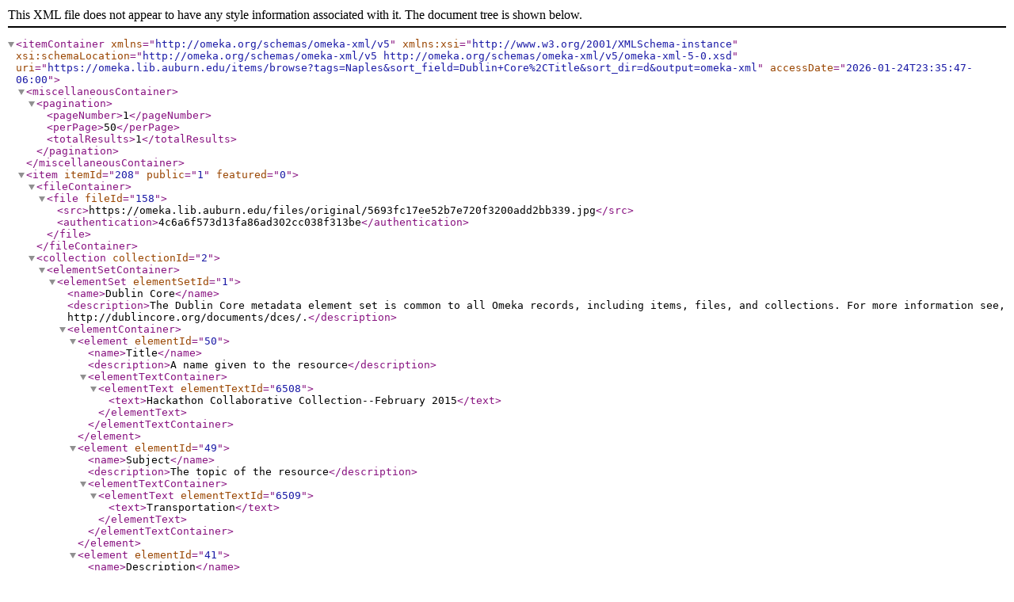

--- FILE ---
content_type: text/xml;charset=UTF-8
request_url: https://omeka.lib.auburn.edu/items/browse?tags=Naples&sort_field=Dublin+Core%2CTitle&sort_dir=d&output=omeka-xml
body_size: 2196
content:
<?xml version="1.0" encoding="UTF-8"?>
<itemContainer xmlns="http://omeka.org/schemas/omeka-xml/v5" xmlns:xsi="http://www.w3.org/2001/XMLSchema-instance" xsi:schemaLocation="http://omeka.org/schemas/omeka-xml/v5 http://omeka.org/schemas/omeka-xml/v5/omeka-xml-5-0.xsd" uri="https://omeka.lib.auburn.edu/items/browse?tags=Naples&amp;sort_field=Dublin+Core%2CTitle&amp;sort_dir=d&amp;output=omeka-xml" accessDate="2026-01-24T23:35:47-06:00">
  <miscellaneousContainer>
    <pagination>
      <pageNumber>1</pageNumber>
      <perPage>50</perPage>
      <totalResults>1</totalResults>
    </pagination>
  </miscellaneousContainer>
  <item itemId="208" public="1" featured="0">
    <fileContainer>
      <file fileId="158">
        <src>https://omeka.lib.auburn.edu/files/original/5693fc17ee52b7e720f3200add2bb339.jpg</src>
        <authentication>4c6a6f573d13fa86ad302cc038f313be</authentication>
      </file>
    </fileContainer>
    <collection collectionId="2">
      <elementSetContainer>
        <elementSet elementSetId="1">
          <name>Dublin Core</name>
          <description>The Dublin Core metadata element set is common to all Omeka records, including items, files, and collections. For more information see, http://dublincore.org/documents/dces/.</description>
          <elementContainer>
            <element elementId="50">
              <name>Title</name>
              <description>A name given to the resource</description>
              <elementTextContainer>
                <elementText elementTextId="6508">
                  <text>Hackathon Collaborative Collection--February 2015</text>
                </elementText>
              </elementTextContainer>
            </element>
            <element elementId="49">
              <name>Subject</name>
              <description>The topic of the resource</description>
              <elementTextContainer>
                <elementText elementTextId="6509">
                  <text>Transportation</text>
                </elementText>
              </elementTextContainer>
            </element>
            <element elementId="41">
              <name>Description</name>
              <description>An account of the resource</description>
              <elementTextContainer>
                <elementText elementTextId="6510">
                  <text>Collaborative collection created by participants of Auburn University Omeka Hackathon held in February 2015. The collection's theme is "Transportation".</text>
                </elementText>
              </elementTextContainer>
            </element>
            <element elementId="39">
              <name>Creator</name>
              <description>An entity primarily responsible for making the resource</description>
              <elementTextContainer>
                <elementText elementTextId="6511">
                  <text>AU Libraries Omeka Hackathon participants</text>
                </elementText>
              </elementTextContainer>
            </element>
            <element elementId="45">
              <name>Publisher</name>
              <description>An entity responsible for making the resource available</description>
              <elementTextContainer>
                <elementText elementTextId="6512">
                  <text>Auburn University Libraries</text>
                </elementText>
              </elementTextContainer>
            </element>
            <element elementId="40">
              <name>Date</name>
              <description>A point or period of time associated with an event in the lifecycle of the resource</description>
              <elementTextContainer>
                <elementText elementTextId="6513">
                  <text>2015-02-13</text>
                </elementText>
              </elementTextContainer>
            </element>
            <element elementId="47">
              <name>Rights</name>
              <description>Information about rights held in and over the resource</description>
              <elementTextContainer>
                <elementText elementTextId="6514">
                  <text>All digital objects in this collection should be public domain or Creative Commons-licensed.</text>
                </elementText>
              </elementTextContainer>
            </element>
          </elementContainer>
        </elementSet>
      </elementSetContainer>
    </collection>
    <itemType itemTypeId="6">
      <name>Still Image</name>
      <description>A static visual representation. Examples include paintings, drawings, graphic designs, plans and maps. Recommended best practice is to assign the type Text to images of textual materials.</description>
      <elementContainer>
        <element elementId="7">
          <name>Original Format</name>
          <description>The type of object, such as painting, sculpture, paper, photo, and additional data</description>
          <elementTextContainer>
            <elementText elementTextId="5654">
              <text>photo</text>
            </elementText>
          </elementTextContainer>
        </element>
      </elementContainer>
    </itemType>
    <elementSetContainer>
      <elementSet elementSetId="1">
        <name>Dublin Core</name>
        <description>The Dublin Core metadata element set is common to all Omeka records, including items, files, and collections. For more information see, http://dublincore.org/documents/dces/.</description>
        <elementContainer>
          <element elementId="50">
            <name>Title</name>
            <description>A name given to the resource</description>
            <elementTextContainer>
              <elementText elementTextId="5641">
                <text>1890s: Ships in the Harbor, Naples, Italy</text>
              </elementText>
            </elementTextContainer>
          </element>
          <element elementId="49">
            <name>Subject</name>
            <description>The topic of the resource</description>
            <elementTextContainer>
              <elementText elementTextId="5642">
                <text>Italy—Naples&#13;
Ships&#13;
Shipping&#13;
</text>
              </elementText>
            </elementTextContainer>
          </element>
          <element elementId="41">
            <name>Description</name>
            <description>An account of the resource</description>
            <elementTextContainer>
              <elementText elementTextId="5643">
                <text>Ships in harbor at Naples, Italy.  ca. 1890-1900</text>
              </elementText>
            </elementTextContainer>
          </element>
          <element elementId="48">
            <name>Source</name>
            <description>A related resource from which the described resource is derived</description>
            <elementTextContainer>
              <elementText elementTextId="5644">
                <text>Library of Congress, Prints and Photographs Division</text>
              </elementText>
            </elementTextContainer>
          </element>
          <element elementId="45">
            <name>Publisher</name>
            <description>An entity responsible for making the resource available</description>
            <elementTextContainer>
              <elementText elementTextId="5645">
                <text>Auburn University Libraries</text>
              </elementText>
            </elementTextContainer>
          </element>
          <element elementId="37">
            <name>Contributor</name>
            <description>An entity responsible for making contributions to the resource</description>
            <elementTextContainer>
              <elementText elementTextId="5646">
                <text>Smith, Angelina</text>
              </elementText>
            </elementTextContainer>
          </element>
          <element elementId="47">
            <name>Rights</name>
            <description>Information about rights held in and over the resource</description>
            <elementTextContainer>
              <elementText elementTextId="5647">
                <text>No known restrictions on reproduction.</text>
              </elementText>
            </elementTextContainer>
          </element>
          <element elementId="46">
            <name>Relation</name>
            <description>A related resource</description>
            <elementTextContainer>
              <elementText elementTextId="5648">
                <text>hdl.loc.gov/loc.pnp/ppmsc.06575</text>
              </elementText>
            </elementTextContainer>
          </element>
          <element elementId="42">
            <name>Format</name>
            <description>The file format, physical medium, or dimensions of the resource</description>
            <elementTextContainer>
              <elementText elementTextId="5649">
                <text>jpg.</text>
              </elementText>
            </elementTextContainer>
          </element>
          <element elementId="44">
            <name>Language</name>
            <description>A language of the resource</description>
            <elementTextContainer>
              <elementText elementTextId="5650">
                <text>English</text>
              </elementText>
            </elementTextContainer>
          </element>
          <element elementId="51">
            <name>Type</name>
            <description>The nature or genre of the resource</description>
            <elementTextContainer>
              <elementText elementTextId="5651">
                <text>still image</text>
              </elementText>
            </elementTextContainer>
          </element>
          <element elementId="43">
            <name>Identifier</name>
            <description>An unambiguous reference to the resource within a given context</description>
            <elementTextContainer>
              <elementText elementTextId="5652">
                <text>hdl.loc.gov/loc.pnp/ppmsc.06575</text>
              </elementText>
            </elementTextContainer>
          </element>
          <element elementId="38">
            <name>Coverage</name>
            <description>The spatial or temporal topic of the resource, the spatial applicability of the resource, or the jurisdiction under which the resource is relevant</description>
            <elementTextContainer>
              <elementText elementTextId="5653">
                <text>Naples, Italy</text>
              </elementText>
            </elementTextContainer>
          </element>
        </elementContainer>
      </elementSet>
    </elementSetContainer>
    <tagContainer>
      <tag tagId="141">
        <name>harbor</name>
      </tag>
      <tag tagId="140">
        <name>Italy</name>
      </tag>
      <tag tagId="142">
        <name>masts</name>
      </tag>
      <tag tagId="138">
        <name>Mt. Vesuvius</name>
      </tag>
      <tag tagId="139">
        <name>Naples</name>
      </tag>
      <tag tagId="129">
        <name>sailing</name>
      </tag>
      <tag tagId="137">
        <name>ships</name>
      </tag>
      <tag tagId="95">
        <name>Transportation</name>
      </tag>
    </tagContainer>
  </item>
</itemContainer>
